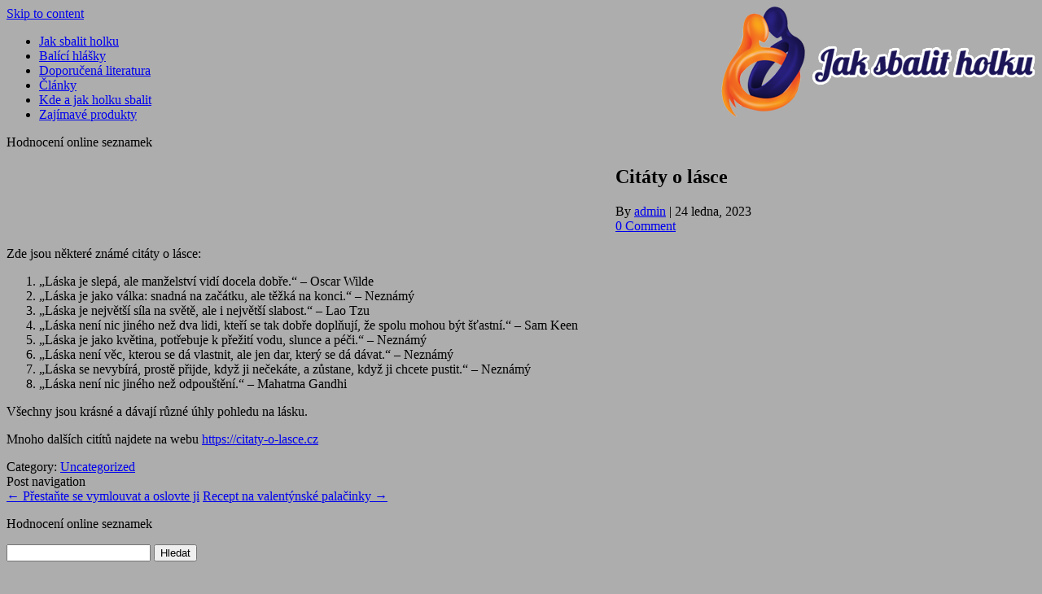

--- FILE ---
content_type: text/html; charset=UTF-8
request_url: https://jaksbalitholku.net/citaty-o-lasce/
body_size: 10821
content:
<!DOCTYPE html>
<!--[if IE 7]>
<html class="ie ie7" lang="cs">
<![endif]-->
<!--[if IE 8]>
<html class="ie ie8" lang="cs">
<![endif]-->
<!--[if !(IE 7) | !(IE 8)  ]><!-->
<html lang="cs">
<!--<![endif]-->
<head>
<meta charset="UTF-8" />
<meta name="viewport" content="width=device-width" />
<title>Citáty o lásce - Jaksbalitholku.net</title>
<link rel="profile" href="https://gmpg.org/xfn/11" />
<link rel="pingback" href="https://jaksbalitholku.net/xmlrpc.php" />
<!--[if lt IE 9]>
<script src="https://jaksbalitholku.net/wp-content/themes/iconic-one/js/html5.js" type="text/javascript"></script>
<![endif]-->
<meta name='robots' content='index, follow, max-image-preview:large, max-snippet:-1, max-video-preview:-1' />

	<!-- This site is optimized with the Yoast SEO plugin v26.7 - https://yoast.com/wordpress/plugins/seo/ -->
	<link rel="canonical" href="https://jaksbalitholku.net/citaty-o-lasce/" />
	<meta property="og:locale" content="cs_CZ" />
	<meta property="og:type" content="article" />
	<meta property="og:title" content="Citáty o lásce - Jaksbalitholku.net" />
	<meta property="og:description" content="Zde jsou některé známé citáty o lásce: Všechny jsou krásné a dávají různé úhly pohledu na lásku. Mnoho dalších citítů najdete na webu https://citaty-o-lasce.cz" />
	<meta property="og:url" content="https://jaksbalitholku.net/citaty-o-lasce/" />
	<meta property="og:site_name" content="Jaksbalitholku.net" />
	<meta property="article:published_time" content="2023-01-24T20:42:51+00:00" />
	<meta property="article:modified_time" content="2023-01-24T20:42:54+00:00" />
	<meta name="author" content="admin" />
	<meta name="twitter:label1" content="Napsal(a)" />
	<meta name="twitter:data1" content="admin" />
	<meta name="twitter:label2" content="Odhadovaná doba čtení" />
	<meta name="twitter:data2" content="1 minuta" />
	<script type="application/ld+json" class="yoast-schema-graph">{"@context":"https://schema.org","@graph":[{"@type":"Article","@id":"https://jaksbalitholku.net/citaty-o-lasce/#article","isPartOf":{"@id":"https://jaksbalitholku.net/citaty-o-lasce/"},"author":{"name":"admin","@id":"https://jaksbalitholku.net/#/schema/person/6e38549dd8e012d727a30c0650182631"},"headline":"Citáty o lásce","datePublished":"2023-01-24T20:42:51+00:00","dateModified":"2023-01-24T20:42:54+00:00","mainEntityOfPage":{"@id":"https://jaksbalitholku.net/citaty-o-lasce/"},"wordCount":193,"articleSection":["Uncategorized"],"inLanguage":"cs"},{"@type":"WebPage","@id":"https://jaksbalitholku.net/citaty-o-lasce/","url":"https://jaksbalitholku.net/citaty-o-lasce/","name":"Citáty o lásce - Jaksbalitholku.net","isPartOf":{"@id":"https://jaksbalitholku.net/#website"},"datePublished":"2023-01-24T20:42:51+00:00","dateModified":"2023-01-24T20:42:54+00:00","author":{"@id":"https://jaksbalitholku.net/#/schema/person/6e38549dd8e012d727a30c0650182631"},"breadcrumb":{"@id":"https://jaksbalitholku.net/citaty-o-lasce/#breadcrumb"},"inLanguage":"cs","potentialAction":[{"@type":"ReadAction","target":["https://jaksbalitholku.net/citaty-o-lasce/"]}]},{"@type":"BreadcrumbList","@id":"https://jaksbalitholku.net/citaty-o-lasce/#breadcrumb","itemListElement":[{"@type":"ListItem","position":1,"name":"Domů","item":"https://jaksbalitholku.net/"},{"@type":"ListItem","position":2,"name":"Články","item":"https://jaksbalitholku.net/clanky/"},{"@type":"ListItem","position":3,"name":"Citáty o lásce"}]},{"@type":"WebSite","@id":"https://jaksbalitholku.net/#website","url":"https://jaksbalitholku.net/","name":"Jaksbalitholku.net","description":"","potentialAction":[{"@type":"SearchAction","target":{"@type":"EntryPoint","urlTemplate":"https://jaksbalitholku.net/?s={search_term_string}"},"query-input":{"@type":"PropertyValueSpecification","valueRequired":true,"valueName":"search_term_string"}}],"inLanguage":"cs"},{"@type":"Person","@id":"https://jaksbalitholku.net/#/schema/person/6e38549dd8e012d727a30c0650182631","name":"admin","image":{"@type":"ImageObject","inLanguage":"cs","@id":"https://jaksbalitholku.net/#/schema/person/image/","url":"https://secure.gravatar.com/avatar/22754b78dcdcccffbb2ae0d34358f771734a850a3a81adb6369922c8d4b11495?s=96&d=mm&r=g","contentUrl":"https://secure.gravatar.com/avatar/22754b78dcdcccffbb2ae0d34358f771734a850a3a81adb6369922c8d4b11495?s=96&d=mm&r=g","caption":"admin"},"url":"https://jaksbalitholku.net/author/admin/"}]}</script>
	<!-- / Yoast SEO plugin. -->


<link rel='dns-prefetch' href='//fonts.googleapis.com' />
<link rel="alternate" type="application/rss+xml" title="Jaksbalitholku.net &raquo; RSS zdroj" href="https://jaksbalitholku.net/feed/" />
<link rel="alternate" type="application/rss+xml" title="Jaksbalitholku.net &raquo; RSS komentářů" href="https://jaksbalitholku.net/comments/feed/" />
<link rel="alternate" title="oEmbed (JSON)" type="application/json+oembed" href="https://jaksbalitholku.net/wp-json/oembed/1.0/embed?url=https%3A%2F%2Fjaksbalitholku.net%2Fcitaty-o-lasce%2F" />
<link rel="alternate" title="oEmbed (XML)" type="text/xml+oembed" href="https://jaksbalitholku.net/wp-json/oembed/1.0/embed?url=https%3A%2F%2Fjaksbalitholku.net%2Fcitaty-o-lasce%2F&#038;format=xml" />
<style id='wp-img-auto-sizes-contain-inline-css' type='text/css'>
img:is([sizes=auto i],[sizes^="auto," i]){contain-intrinsic-size:3000px 1500px}
/*# sourceURL=wp-img-auto-sizes-contain-inline-css */
</style>
<style id='wp-emoji-styles-inline-css' type='text/css'>

	img.wp-smiley, img.emoji {
		display: inline !important;
		border: none !important;
		box-shadow: none !important;
		height: 1em !important;
		width: 1em !important;
		margin: 0 0.07em !important;
		vertical-align: -0.1em !important;
		background: none !important;
		padding: 0 !important;
	}
/*# sourceURL=wp-emoji-styles-inline-css */
</style>
<style id='wp-block-library-inline-css' type='text/css'>
:root{--wp-block-synced-color:#7a00df;--wp-block-synced-color--rgb:122,0,223;--wp-bound-block-color:var(--wp-block-synced-color);--wp-editor-canvas-background:#ddd;--wp-admin-theme-color:#007cba;--wp-admin-theme-color--rgb:0,124,186;--wp-admin-theme-color-darker-10:#006ba1;--wp-admin-theme-color-darker-10--rgb:0,107,160.5;--wp-admin-theme-color-darker-20:#005a87;--wp-admin-theme-color-darker-20--rgb:0,90,135;--wp-admin-border-width-focus:2px}@media (min-resolution:192dpi){:root{--wp-admin-border-width-focus:1.5px}}.wp-element-button{cursor:pointer}:root .has-very-light-gray-background-color{background-color:#eee}:root .has-very-dark-gray-background-color{background-color:#313131}:root .has-very-light-gray-color{color:#eee}:root .has-very-dark-gray-color{color:#313131}:root .has-vivid-green-cyan-to-vivid-cyan-blue-gradient-background{background:linear-gradient(135deg,#00d084,#0693e3)}:root .has-purple-crush-gradient-background{background:linear-gradient(135deg,#34e2e4,#4721fb 50%,#ab1dfe)}:root .has-hazy-dawn-gradient-background{background:linear-gradient(135deg,#faaca8,#dad0ec)}:root .has-subdued-olive-gradient-background{background:linear-gradient(135deg,#fafae1,#67a671)}:root .has-atomic-cream-gradient-background{background:linear-gradient(135deg,#fdd79a,#004a59)}:root .has-nightshade-gradient-background{background:linear-gradient(135deg,#330968,#31cdcf)}:root .has-midnight-gradient-background{background:linear-gradient(135deg,#020381,#2874fc)}:root{--wp--preset--font-size--normal:16px;--wp--preset--font-size--huge:42px}.has-regular-font-size{font-size:1em}.has-larger-font-size{font-size:2.625em}.has-normal-font-size{font-size:var(--wp--preset--font-size--normal)}.has-huge-font-size{font-size:var(--wp--preset--font-size--huge)}.has-text-align-center{text-align:center}.has-text-align-left{text-align:left}.has-text-align-right{text-align:right}.has-fit-text{white-space:nowrap!important}#end-resizable-editor-section{display:none}.aligncenter{clear:both}.items-justified-left{justify-content:flex-start}.items-justified-center{justify-content:center}.items-justified-right{justify-content:flex-end}.items-justified-space-between{justify-content:space-between}.screen-reader-text{border:0;clip-path:inset(50%);height:1px;margin:-1px;overflow:hidden;padding:0;position:absolute;width:1px;word-wrap:normal!important}.screen-reader-text:focus{background-color:#ddd;clip-path:none;color:#444;display:block;font-size:1em;height:auto;left:5px;line-height:normal;padding:15px 23px 14px;text-decoration:none;top:5px;width:auto;z-index:100000}html :where(.has-border-color){border-style:solid}html :where([style*=border-top-color]){border-top-style:solid}html :where([style*=border-right-color]){border-right-style:solid}html :where([style*=border-bottom-color]){border-bottom-style:solid}html :where([style*=border-left-color]){border-left-style:solid}html :where([style*=border-width]){border-style:solid}html :where([style*=border-top-width]){border-top-style:solid}html :where([style*=border-right-width]){border-right-style:solid}html :where([style*=border-bottom-width]){border-bottom-style:solid}html :where([style*=border-left-width]){border-left-style:solid}html :where(img[class*=wp-image-]){height:auto;max-width:100%}:where(figure){margin:0 0 1em}html :where(.is-position-sticky){--wp-admin--admin-bar--position-offset:var(--wp-admin--admin-bar--height,0px)}@media screen and (max-width:600px){html :where(.is-position-sticky){--wp-admin--admin-bar--position-offset:0px}}

/*# sourceURL=wp-block-library-inline-css */
</style><style id='wp-block-list-inline-css' type='text/css'>
ol,ul{box-sizing:border-box}:root :where(.wp-block-list.has-background){padding:1.25em 2.375em}
/*# sourceURL=https://jaksbalitholku.net/wp-includes/blocks/list/style.min.css */
</style>
<style id='global-styles-inline-css' type='text/css'>
:root{--wp--preset--aspect-ratio--square: 1;--wp--preset--aspect-ratio--4-3: 4/3;--wp--preset--aspect-ratio--3-4: 3/4;--wp--preset--aspect-ratio--3-2: 3/2;--wp--preset--aspect-ratio--2-3: 2/3;--wp--preset--aspect-ratio--16-9: 16/9;--wp--preset--aspect-ratio--9-16: 9/16;--wp--preset--color--black: #000000;--wp--preset--color--cyan-bluish-gray: #abb8c3;--wp--preset--color--white: #ffffff;--wp--preset--color--pale-pink: #f78da7;--wp--preset--color--vivid-red: #cf2e2e;--wp--preset--color--luminous-vivid-orange: #ff6900;--wp--preset--color--luminous-vivid-amber: #fcb900;--wp--preset--color--light-green-cyan: #7bdcb5;--wp--preset--color--vivid-green-cyan: #00d084;--wp--preset--color--pale-cyan-blue: #8ed1fc;--wp--preset--color--vivid-cyan-blue: #0693e3;--wp--preset--color--vivid-purple: #9b51e0;--wp--preset--gradient--vivid-cyan-blue-to-vivid-purple: linear-gradient(135deg,rgb(6,147,227) 0%,rgb(155,81,224) 100%);--wp--preset--gradient--light-green-cyan-to-vivid-green-cyan: linear-gradient(135deg,rgb(122,220,180) 0%,rgb(0,208,130) 100%);--wp--preset--gradient--luminous-vivid-amber-to-luminous-vivid-orange: linear-gradient(135deg,rgb(252,185,0) 0%,rgb(255,105,0) 100%);--wp--preset--gradient--luminous-vivid-orange-to-vivid-red: linear-gradient(135deg,rgb(255,105,0) 0%,rgb(207,46,46) 100%);--wp--preset--gradient--very-light-gray-to-cyan-bluish-gray: linear-gradient(135deg,rgb(238,238,238) 0%,rgb(169,184,195) 100%);--wp--preset--gradient--cool-to-warm-spectrum: linear-gradient(135deg,rgb(74,234,220) 0%,rgb(151,120,209) 20%,rgb(207,42,186) 40%,rgb(238,44,130) 60%,rgb(251,105,98) 80%,rgb(254,248,76) 100%);--wp--preset--gradient--blush-light-purple: linear-gradient(135deg,rgb(255,206,236) 0%,rgb(152,150,240) 100%);--wp--preset--gradient--blush-bordeaux: linear-gradient(135deg,rgb(254,205,165) 0%,rgb(254,45,45) 50%,rgb(107,0,62) 100%);--wp--preset--gradient--luminous-dusk: linear-gradient(135deg,rgb(255,203,112) 0%,rgb(199,81,192) 50%,rgb(65,88,208) 100%);--wp--preset--gradient--pale-ocean: linear-gradient(135deg,rgb(255,245,203) 0%,rgb(182,227,212) 50%,rgb(51,167,181) 100%);--wp--preset--gradient--electric-grass: linear-gradient(135deg,rgb(202,248,128) 0%,rgb(113,206,126) 100%);--wp--preset--gradient--midnight: linear-gradient(135deg,rgb(2,3,129) 0%,rgb(40,116,252) 100%);--wp--preset--font-size--small: 13px;--wp--preset--font-size--medium: 20px;--wp--preset--font-size--large: 36px;--wp--preset--font-size--x-large: 42px;--wp--preset--spacing--20: 0.44rem;--wp--preset--spacing--30: 0.67rem;--wp--preset--spacing--40: 1rem;--wp--preset--spacing--50: 1.5rem;--wp--preset--spacing--60: 2.25rem;--wp--preset--spacing--70: 3.38rem;--wp--preset--spacing--80: 5.06rem;--wp--preset--shadow--natural: 6px 6px 9px rgba(0, 0, 0, 0.2);--wp--preset--shadow--deep: 12px 12px 50px rgba(0, 0, 0, 0.4);--wp--preset--shadow--sharp: 6px 6px 0px rgba(0, 0, 0, 0.2);--wp--preset--shadow--outlined: 6px 6px 0px -3px rgb(255, 255, 255), 6px 6px rgb(0, 0, 0);--wp--preset--shadow--crisp: 6px 6px 0px rgb(0, 0, 0);}:where(.is-layout-flex){gap: 0.5em;}:where(.is-layout-grid){gap: 0.5em;}body .is-layout-flex{display: flex;}.is-layout-flex{flex-wrap: wrap;align-items: center;}.is-layout-flex > :is(*, div){margin: 0;}body .is-layout-grid{display: grid;}.is-layout-grid > :is(*, div){margin: 0;}:where(.wp-block-columns.is-layout-flex){gap: 2em;}:where(.wp-block-columns.is-layout-grid){gap: 2em;}:where(.wp-block-post-template.is-layout-flex){gap: 1.25em;}:where(.wp-block-post-template.is-layout-grid){gap: 1.25em;}.has-black-color{color: var(--wp--preset--color--black) !important;}.has-cyan-bluish-gray-color{color: var(--wp--preset--color--cyan-bluish-gray) !important;}.has-white-color{color: var(--wp--preset--color--white) !important;}.has-pale-pink-color{color: var(--wp--preset--color--pale-pink) !important;}.has-vivid-red-color{color: var(--wp--preset--color--vivid-red) !important;}.has-luminous-vivid-orange-color{color: var(--wp--preset--color--luminous-vivid-orange) !important;}.has-luminous-vivid-amber-color{color: var(--wp--preset--color--luminous-vivid-amber) !important;}.has-light-green-cyan-color{color: var(--wp--preset--color--light-green-cyan) !important;}.has-vivid-green-cyan-color{color: var(--wp--preset--color--vivid-green-cyan) !important;}.has-pale-cyan-blue-color{color: var(--wp--preset--color--pale-cyan-blue) !important;}.has-vivid-cyan-blue-color{color: var(--wp--preset--color--vivid-cyan-blue) !important;}.has-vivid-purple-color{color: var(--wp--preset--color--vivid-purple) !important;}.has-black-background-color{background-color: var(--wp--preset--color--black) !important;}.has-cyan-bluish-gray-background-color{background-color: var(--wp--preset--color--cyan-bluish-gray) !important;}.has-white-background-color{background-color: var(--wp--preset--color--white) !important;}.has-pale-pink-background-color{background-color: var(--wp--preset--color--pale-pink) !important;}.has-vivid-red-background-color{background-color: var(--wp--preset--color--vivid-red) !important;}.has-luminous-vivid-orange-background-color{background-color: var(--wp--preset--color--luminous-vivid-orange) !important;}.has-luminous-vivid-amber-background-color{background-color: var(--wp--preset--color--luminous-vivid-amber) !important;}.has-light-green-cyan-background-color{background-color: var(--wp--preset--color--light-green-cyan) !important;}.has-vivid-green-cyan-background-color{background-color: var(--wp--preset--color--vivid-green-cyan) !important;}.has-pale-cyan-blue-background-color{background-color: var(--wp--preset--color--pale-cyan-blue) !important;}.has-vivid-cyan-blue-background-color{background-color: var(--wp--preset--color--vivid-cyan-blue) !important;}.has-vivid-purple-background-color{background-color: var(--wp--preset--color--vivid-purple) !important;}.has-black-border-color{border-color: var(--wp--preset--color--black) !important;}.has-cyan-bluish-gray-border-color{border-color: var(--wp--preset--color--cyan-bluish-gray) !important;}.has-white-border-color{border-color: var(--wp--preset--color--white) !important;}.has-pale-pink-border-color{border-color: var(--wp--preset--color--pale-pink) !important;}.has-vivid-red-border-color{border-color: var(--wp--preset--color--vivid-red) !important;}.has-luminous-vivid-orange-border-color{border-color: var(--wp--preset--color--luminous-vivid-orange) !important;}.has-luminous-vivid-amber-border-color{border-color: var(--wp--preset--color--luminous-vivid-amber) !important;}.has-light-green-cyan-border-color{border-color: var(--wp--preset--color--light-green-cyan) !important;}.has-vivid-green-cyan-border-color{border-color: var(--wp--preset--color--vivid-green-cyan) !important;}.has-pale-cyan-blue-border-color{border-color: var(--wp--preset--color--pale-cyan-blue) !important;}.has-vivid-cyan-blue-border-color{border-color: var(--wp--preset--color--vivid-cyan-blue) !important;}.has-vivid-purple-border-color{border-color: var(--wp--preset--color--vivid-purple) !important;}.has-vivid-cyan-blue-to-vivid-purple-gradient-background{background: var(--wp--preset--gradient--vivid-cyan-blue-to-vivid-purple) !important;}.has-light-green-cyan-to-vivid-green-cyan-gradient-background{background: var(--wp--preset--gradient--light-green-cyan-to-vivid-green-cyan) !important;}.has-luminous-vivid-amber-to-luminous-vivid-orange-gradient-background{background: var(--wp--preset--gradient--luminous-vivid-amber-to-luminous-vivid-orange) !important;}.has-luminous-vivid-orange-to-vivid-red-gradient-background{background: var(--wp--preset--gradient--luminous-vivid-orange-to-vivid-red) !important;}.has-very-light-gray-to-cyan-bluish-gray-gradient-background{background: var(--wp--preset--gradient--very-light-gray-to-cyan-bluish-gray) !important;}.has-cool-to-warm-spectrum-gradient-background{background: var(--wp--preset--gradient--cool-to-warm-spectrum) !important;}.has-blush-light-purple-gradient-background{background: var(--wp--preset--gradient--blush-light-purple) !important;}.has-blush-bordeaux-gradient-background{background: var(--wp--preset--gradient--blush-bordeaux) !important;}.has-luminous-dusk-gradient-background{background: var(--wp--preset--gradient--luminous-dusk) !important;}.has-pale-ocean-gradient-background{background: var(--wp--preset--gradient--pale-ocean) !important;}.has-electric-grass-gradient-background{background: var(--wp--preset--gradient--electric-grass) !important;}.has-midnight-gradient-background{background: var(--wp--preset--gradient--midnight) !important;}.has-small-font-size{font-size: var(--wp--preset--font-size--small) !important;}.has-medium-font-size{font-size: var(--wp--preset--font-size--medium) !important;}.has-large-font-size{font-size: var(--wp--preset--font-size--large) !important;}.has-x-large-font-size{font-size: var(--wp--preset--font-size--x-large) !important;}
/*# sourceURL=global-styles-inline-css */
</style>

<style id='classic-theme-styles-inline-css' type='text/css'>
/*! This file is auto-generated */
.wp-block-button__link{color:#fff;background-color:#32373c;border-radius:9999px;box-shadow:none;text-decoration:none;padding:calc(.667em + 2px) calc(1.333em + 2px);font-size:1.125em}.wp-block-file__button{background:#32373c;color:#fff;text-decoration:none}
/*# sourceURL=/wp-includes/css/classic-themes.min.css */
</style>
<link rel='stylesheet' id='themonic-fonts-css' href='https://fonts.googleapis.com/css?family=Ubuntu:400,700&#038;subset=latin,latin-ext' type='text/css' media='all' />
<link rel='stylesheet' id='themonic-style-css' href='https://jaksbalitholku.net/wp-content/themes/iconic-one/style.css?ver=6.9' type='text/css' media='all' />
<link rel='stylesheet' id='custom-style-css' href='https://jaksbalitholku.net/wp-content/themes/iconic-one/custom.css?ver=6.9' type='text/css' media='all' />
<link rel='stylesheet' id='wp-block-paragraph-css' href='https://jaksbalitholku.net/wp-includes/blocks/paragraph/style.min.css?ver=6.9' type='text/css' media='all' />
<link rel="EditURI" type="application/rsd+xml" title="RSD" href="https://jaksbalitholku.net/xmlrpc.php?rsd" />
<meta name="generator" content="WordPress 6.9" />
<link rel='shortlink' href='https://jaksbalitholku.net/?p=443' />
<!-- All in one Favicon 4.8 --><link rel="shortcut icon" href="https://jaksbalitholku.net/wp-content/uploads/2015/03/favicon-9.ico" />
<style type="text/css" id="custom-background-css">
body.custom-background { background-color: #adadad; }
</style>
	
<script async src="//pagead2.googlesyndication.com/pagead/js/adsbygoogle.js"></script>
<script>
  (adsbygoogle = window.adsbygoogle || []).push({
    google_ad_client: "ca-pub-2363727891142743",
    enable_page_level_ads: true
  });
</script>
</head>
<body data-rsssl=1 class="wp-singular post-template-default single single-post postid-443 single-format-standard custom-background wp-theme-iconic-one custom-font-enabled single-author">
<div id="page" class="hfeed site">
	<header id="masthead" class="site-header" role="banner">
					
		<div class="themonic-logo">
        <a href="https://jaksbalitholku.net/" title="Jaksbalitholku.net" rel="home"><img src="https://jaksbalitholku.net/wp-content/uploads/2015/03/jaksbalitholku.png" alt="Jaksbalitholku.net" style="float: right"></a>
		</div>
		

		
		<nav id="site-navigation" class="themonic-nav" role="navigation">
			<a class="assistive-text" href="#content" title="Skip to content">Skip to content</a>
			<div class="menu-prvni-menu-container"><ul id="menu-top" class="nav-menu"><li id="menu-item-15" class="menu-item menu-item-type-post_type menu-item-object-page menu-item-home menu-item-15"><a href="https://jaksbalitholku.net/">Jak sbalit holku</a></li>
<li id="menu-item-475" class="menu-item menu-item-type-post_type menu-item-object-page menu-item-475"><a href="https://jaksbalitholku.net/nejlepsi-balici-hlasky/">Balící hlášky</a></li>
<li id="menu-item-37" class="menu-item menu-item-type-post_type menu-item-object-page menu-item-37"><a href="https://jaksbalitholku.net/doporucena-literatura/">Doporučená literatura</a></li>
<li id="menu-item-355" class="menu-item menu-item-type-post_type menu-item-object-page current_page_parent menu-item-355"><a href="https://jaksbalitholku.net/clanky/">Články</a></li>
<li id="menu-item-17" class="menu-item menu-item-type-post_type menu-item-object-page menu-item-17"><a href="https://jaksbalitholku.net/kde-a-jak-holku-sbalit/">Kde a jak holku sbalit</a></li>
<li id="menu-item-151" class="menu-item menu-item-type-post_type menu-item-object-page menu-item-151"><a href="https://jaksbalitholku.net/zajimave-produkty/">Zajímavé produkty</a></li>
</ul></div>		</nav><!-- #site-navigation -->
		<div class="clear"></div>
	</header><!-- #masthead -->

	<div id="main" class="wrapper">

<div id="reklama-fallback">
<!-- <script async src="//pagead2.googlesyndication.com/pagead/js/adsbygoogle.js"></script>
!-- Jaksbalit-fallback-300x250 --
<ins class="adsbygoogle"
     style="display:inline-block;width:300px;height:250px"
     data-ad-client="ca-pub-2363727891142743"
     data-ad-slot="3160602315"></ins>
<script>
(adsbygoogle = window.adsbygoogle || []).push({});
</script>
<script async src="//pagead2.googlesyndication.com/pagead/js/adsbygoogle.js"></script>
!-- Jaksbalit-linky-resp --
<ins class="adsbygoogle"
     style="display:block"
     data-ad-client="ca-pub-2363727891142743"
     data-ad-slot="6759907449"
     data-ad-format="link"></ins>
<script>
(adsbygoogle = window.adsbygoogle || []).push({});
</script>	 -->
<p>Hodnocení online seznamek</p>
<a href="https://jaksbalitholku.net/eDarling"><div id="sez1"></div></a>
<a href="https://jaksbalitholku.net/elitedate"><div id="sez2"></div></a>
<a href="https://jaksbalitholku.net/seznamtese"><div id="sez3"></div></a>
</div>
<div id="reklama-leader" style="width: 728px; height: 90px; float: left; margin-top: 10px; margin-left: 20px;">
<script async src="//pagead2.googlesyndication.com/pagead/js/adsbygoogle.js"></script>
<!-- Jaksbalit-leader -->
<ins class="adsbygoogle"
     style="display:inline-block;width:728px;height:90px"
     data-ad-client="ca-pub-2363727891142743"
     data-ad-slot="5794557912"></ins>
<script>
(adsbygoogle = window.adsbygoogle || []).push({});
</script>

		</div>	<div id="primary" class="site-content">
		<div id="content" role="main">

			
				
	<article id="post-443" class="post-443 post type-post status-publish format-standard hentry category-uncategorized">
				<header class="entry-header">
						<h1 class="entry-title">Citáty o lásce</h1>
									
	<div class="below-title-meta">
		<div class="adt">
		By        <span class="author">
         <a href="https://jaksbalitholku.net/author/admin/" title="Příspěvky od admin" rel="author">admin</a>        </span>
         <span class="meta-sep">|</span> 
         24 ledna, 2023 
         </div>
		 <div class="adt-comment">
		 <a class="link-comments" href="https://jaksbalitholku.net/citaty-o-lasce/#respond">0 Comment</a> 
         </div>       
     </div><!-- below title meta end -->
			
						
			</header><!-- .entry-header -->

				<div class="entry-content">
			
<p>Zde jsou některé známé citáty o lásce:</p>



<ol class="wp-block-list">
<li>&#8222;Láska je slepá, ale manželství vidí docela dobře.&#8220; &#8211; Oscar Wilde</li>



<li>&#8222;Láska je jako válka: snadná na začátku, ale těžká na konci.&#8220; &#8211; Neznámý</li>



<li>&#8222;Láska je největší síla na světě, ale i největší slabost.&#8220; &#8211; Lao Tzu</li>



<li>&#8222;Láska není nic jiného než dva lidi, kteří se tak dobře doplňují, že spolu mohou být šťastní.&#8220; &#8211; Sam Keen</li>



<li>&#8222;Láska je jako květina, potřebuje k přežití vodu, slunce a péči.&#8220; &#8211; Neznámý</li>



<li>&#8222;Láska není věc, kterou se dá vlastnit, ale jen dar, který se dá dávat.&#8220; &#8211; Neznámý</li>



<li>&#8222;Láska se nevybírá, prostě přijde, když ji nečekáte, a zůstane, když ji chcete pustit.&#8220; &#8211; Neznámý</li>



<li>&#8222;Láska není nic jiného než odpouštění.&#8220; &#8211; Mahatma Gandhi</li>
</ol>



<p>Všechny jsou krásné a dávají různé úhly pohledu na lásku.</p>



<p>Mnoho dalších citítů najdete na webu <a href="https://citaty-o-lasce.cz" target="_blank" rel="noreferrer noopener">https://citaty-o-lasce.cz</a></p>
					</div><!-- .entry-content -->
		
		<footer class="entry-meta">
		<span>Category: <a href="https://jaksbalitholku.net/category/uncategorized/" rel="category tag">Uncategorized</a></span> <span></span> 
           						</footer><!-- .entry-meta -->
	</article><!-- #post -->
				<nav class="nav-single">
					<div class="assistive-text">Post navigation</div>
					<span class="nav-previous"><a href="https://jaksbalitholku.net/prestante-se-vymlouvat-a-oslovte-ji/" rel="prev"><span class="meta-nav">&larr;</span> Přestaňte se vymlouvat a oslovte ji</a></span>
					<span class="nav-next"><a href="https://jaksbalitholku.net/recept-na-valentynske-palacinky/" rel="next">Recept na valentýnské palačinky <span class="meta-nav">&rarr;</span></a></span>
				</nav><!-- .nav-single -->

				
<div id="comments" class="comments-area">

	
	
	
</div><!-- #comments .comments-area -->
			
		</div><!-- #content -->
	</div><!-- #primary -->


			<div id="secondary" class="widget-area" role="complementary">
			<aside id="custom_html-2" class="widget_text widget widget_custom_html"><p class="widget-title">Hodnocení online seznamek</p><div class="textwidget custom-html-widget"><a href="https://jaksbalitholku.net/eDarling"><div id="sez1"></div></a>
<a href="https://jaksbalitholku.net/elitedate"><div id="sez2"></div></a>
<a href="https://jaksbalitholku.net/seznamtese"><div id="sez3"></div></a></div></aside><aside id="search-2" class="widget widget_search"><form role="search" method="get" id="searchform" class="searchform" action="https://jaksbalitholku.net/">
				<div>
					<label class="screen-reader-text" for="s">Vyhledávání</label>
					<input type="text" value="" name="s" id="s" />
					<input type="submit" id="searchsubmit" value="Hledat" />
				</div>
			</form></aside><aside id="text-8" class="widget widget_text">			<div class="textwidget"><script async src="//pagead2.googlesyndication.com/pagead/js/adsbygoogle.js"></script>
<!-- Jaksbalit-336x280 -->
<ins class="adsbygoogle"
     style="display:inline-block;width:336px;height:280px"
     data-ad-client="ca-pub-2363727891142743"
     data-ad-slot="7933075515"></ins>
<script>
(adsbygoogle = window.adsbygoogle || []).push({});
</script></div>
		</aside>
		<aside id="recent-posts-2" class="widget widget_recent_entries">
		<p class="widget-title">Nejnovější příspěvky</p>
		<ul>
											<li>
					<a href="https://jaksbalitholku.net/recept-na-valentynske-palacinky/">Recept na valentýnské palačinky</a>
									</li>
											<li>
					<a href="https://jaksbalitholku.net/citaty-o-lasce/" aria-current="page">Citáty o lásce</a>
									</li>
											<li>
					<a href="https://jaksbalitholku.net/prestante-se-vymlouvat-a-oslovte-ji/">Přestaňte se vymlouvat a oslovte ji</a>
									</li>
											<li>
					<a href="https://jaksbalitholku.net/co-delat-kdyz-vam-holka-neodpovedela-na-sms/">Co dělat, když vám holka neodpověděla na SMS</a>
									</li>
					</ul>

		</aside><aside id="text-7" class="widget widget_text">			<div class="textwidget"> <!-- Kontextová reklama Sklik -->
<div id="sklikReklama_57018"></div>
<script>
	var sklikData = { elm: "sklikReklama_57018", zoneId: "57018", w: 300, h: 300 };
</script>
<script src="//c.imedia.cz/js/script.js"></script></div>
		</aside><aside id="pages-3" class="widget widget_pages"><p class="widget-title">Stránky</p>
			<ul>
				<li class="page_item page-item-52"><a href="https://jaksbalitholku.net/baleni-holek-na-diskotece/">Balení holek na diskotéce</a></li>
<li class="page_item page-item-49"><a href="https://jaksbalitholku.net/baleni-holek-na-fb/">Balení holek na FB</a></li>
<li class="page_item page-item-56"><a href="https://jaksbalitholku.net/baleni-holek-na-internetu/">Balení holek na internetu</a></li>
<li class="page_item page-item-58"><a href="https://jaksbalitholku.net/baleni-holek-na-plese/">Balení holek na plese</a></li>
<li class="page_item page-item-54"><a href="https://jaksbalitholku.net/baleni-holek-na-ulici/">Balení holek na ulici</a></li>
<li class="page_item page-item-353 current_page_parent"><a href="https://jaksbalitholku.net/clanky/">Články</a></li>
<li class="page_item page-item-35"><a href="https://jaksbalitholku.net/doporucena-literatura/">Doporučená literatura</a></li>
<li class="page_item page-item-465"><a href="https://jaksbalitholku.net/gdpr-souhlas-s-pouzitim-souboru-cookies/">GDPR – Souhlas s použitím souborů cookies</a></li>
<li class="page_item page-item-4"><a href="https://jaksbalitholku.net/">Jak sbalit holku</a></li>
<li class="page_item page-item-6"><a href="https://jaksbalitholku.net/kde-a-jak-holku-sbalit/">Kde a jak holku sbalit</a></li>
<li class="page_item page-item-472"><a href="https://jaksbalitholku.net/nejlepsi-balici-hlasky/">Nejlepší balící hlášky</a></li>
<li class="page_item page-item-149"><a href="https://jaksbalitholku.net/zajimave-produkty/">Zajímavé produkty</a></li>
			</ul>

			</aside><aside id="text-4" class="widget widget_text">			<div class="textwidget"><script async src="//pagead2.googlesyndication.com/pagead/js/adsbygoogle.js"></script>
<!-- Jaksbalit-300x600 -->
<ins class="adsbygoogle"
     style="display:inline-block;width:300px;height:600px"
     data-ad-client="ca-pub-2363727891142743"
     data-ad-slot="4809590719"></ins>
<script>
(adsbygoogle = window.adsbygoogle || []).push({});
</script></div>
		</aside><aside id="rss-2" class="widget widget_rss"><p class="widget-title"><a class="rsswidget rss-widget-feed" href="http://servis.idnes.cz/rss.aspx?c=xman"><img class="rss-widget-icon" style="border:0" width="14" height="14" src="https://jaksbalitholku.net/wp-includes/images/rss.png" alt="RSS" loading="lazy" /></a> <a class="rsswidget rss-widget-title" href="https://www.idnes.cz/xman">Novinky na Xmen.cz</a></p><ul><li><a class='rsswidget' href='https://www.idnes.cz/xman/styl/kolik-rocne-vyprodukujeme-odpadu-svoz-kariera.A260119_191804_koktejl_vanky#utm_source=rss&#038;utm_medium=feed&#038;utm_campaign=xman&#038;utm_content=main'>Neviditelní hrdinové našich měst: Práce, bez které by se svět zastavil</a> <span class="rss-date">21 ledna, 2026</span></li><li><a class='rsswidget' href='https://www.idnes.cz/xman/adrenalin/delka-zivota-spanek-pohyb-jidelnicek-cviceni-sezeni-lancet.A260120_142954_xman-adrenalin_fro#utm_source=rss&#038;utm_medium=feed&#038;utm_campaign=xman&#038;utm_content=main'>Život delší o deset let? Stačí malé změny. Studie je upřesňuje</a> <span class="rss-date">20 ledna, 2026</span></li><li><a class='rsswidget' href='https://www.idnes.cz/xman/styl/kouzla-triky.A260119_155220_xman-styl_tvrk#utm_source=rss&#038;utm_medium=feed&#038;utm_campaign=xman&#038;utm_content=main'>Časy kouzelníků: Houdiniho úniky smrti či Copperfieldovy iluze? Dnes už by to nešlo</a> <span class="rss-date">20 ledna, 2026</span></li><li><a class='rsswidget' href='https://www.idnes.cz/xman/holky/akty-zena-fotografie-petra-kubicova-ostrava.A260119_134945_xman-holky_fro/foto#utm_source=rss&#038;utm_medium=feed&#038;utm_campaign=xman&#038;utm_content=main'>Akty zachycují ženu, její tělo, duši a jedinečnost, říká fotografka</a> <span class="rss-date">19 ledna, 2026</span></li><li><a class='rsswidget' href='https://www.idnes.cz/xman/styl/nevera-vztah-podvadeni-zlocin-racionalizace-odhaleni-studie.A260116_162703_xman-styl_fro#utm_source=rss&#038;utm_medium=feed&#038;utm_campaign=xman&#038;utm_content=main'>Nevěrní jsou jako zločinci. Své jednání si racionalizují stejně</a> <span class="rss-date">18 ledna, 2026</span></li></ul></aside><aside id="text-6" class="widget widget_text"><p class="widget-title">Sledujte nás na Facebooku</p>			<div class="textwidget"><!-- Facebook Badge START --><a href="https://www.facebook.com/pages/Jak-sbalit-holku/1601694146778003" title="Jak sbalit holku" style="font-family: &quot;lucida grande&quot;,tahoma,verdana,arial,sans-serif; font-size: 11px; font-variant: normal; font-style: normal; font-weight: normal; color: #3B5998; text-decoration: none;" target="_TOP">Jak sbalit holku</a><br /><a href="https://www.facebook.com/pages/Jak-sbalit-holku/1601694146778003" title="Jak sbalit holku" target="_TOP"><img class="img" src="https://badge.facebook.com/badge/1601694146778003.11107.1167848820.png" style="border: 0px;" alt="" /></a><!-- Facebook Badge END --></div>
		</aside>		</div><!-- #secondary -->
	
<div id="reklama-footer" style="width: 970px; margin: 0 auto; margin-bottom: 20px;">
<!-- Kontextová reklama Sklik -->
<div id="sklikReklama_62598"></div>
<script>
	var sklikData = { elm: "sklikReklama_62598", zoneId: "62598", w: 970, h: 310 };
</script>
<script src="//c.imedia.cz/js/script.js"></script>
</div>

	</div><!-- #main .wrapper -->
	<footer id="colophon" role="contentinfo">
		<div class="site-info">
		<div class="footercopy">Copyright 2024</div>
		<div class="footercredit">Jaksbalitholku.net</div>
		<div class="clear"></div>
		</div><!-- .site-info -->
		</footer><!-- #colophon -->
		<div class="site-wordpress">
				<a href="http://themonic.com/iconic-one/" rel="nofollow">Iconic One</a> Theme | Powered by <a href="http://wordpress.org" rel="nofollow">Wordpress</a>
				</div><!-- .site-info -->
				<div class="clear"></div>
</div><!-- #page -->

<script type="speculationrules">
{"prefetch":[{"source":"document","where":{"and":[{"href_matches":"/*"},{"not":{"href_matches":["/wp-*.php","/wp-admin/*","/wp-content/uploads/*","/wp-content/*","/wp-content/plugins/*","/wp-content/themes/iconic-one/*","/*\\?(.+)"]}},{"not":{"selector_matches":"a[rel~=\"nofollow\"]"}},{"not":{"selector_matches":".no-prefetch, .no-prefetch a"}}]},"eagerness":"conservative"}]}
</script>
<script type="text/javascript" src="https://jaksbalitholku.net/wp-content/themes/iconic-one/js/selectnav.js?ver=1.0" id="themonic-mobile-navigation-js"></script>
<script id="wp-emoji-settings" type="application/json">
{"baseUrl":"https://s.w.org/images/core/emoji/17.0.2/72x72/","ext":".png","svgUrl":"https://s.w.org/images/core/emoji/17.0.2/svg/","svgExt":".svg","source":{"concatemoji":"https://jaksbalitholku.net/wp-includes/js/wp-emoji-release.min.js?ver=6.9"}}
</script>
<script type="module">
/* <![CDATA[ */
/*! This file is auto-generated */
const a=JSON.parse(document.getElementById("wp-emoji-settings").textContent),o=(window._wpemojiSettings=a,"wpEmojiSettingsSupports"),s=["flag","emoji"];function i(e){try{var t={supportTests:e,timestamp:(new Date).valueOf()};sessionStorage.setItem(o,JSON.stringify(t))}catch(e){}}function c(e,t,n){e.clearRect(0,0,e.canvas.width,e.canvas.height),e.fillText(t,0,0);t=new Uint32Array(e.getImageData(0,0,e.canvas.width,e.canvas.height).data);e.clearRect(0,0,e.canvas.width,e.canvas.height),e.fillText(n,0,0);const a=new Uint32Array(e.getImageData(0,0,e.canvas.width,e.canvas.height).data);return t.every((e,t)=>e===a[t])}function p(e,t){e.clearRect(0,0,e.canvas.width,e.canvas.height),e.fillText(t,0,0);var n=e.getImageData(16,16,1,1);for(let e=0;e<n.data.length;e++)if(0!==n.data[e])return!1;return!0}function u(e,t,n,a){switch(t){case"flag":return n(e,"\ud83c\udff3\ufe0f\u200d\u26a7\ufe0f","\ud83c\udff3\ufe0f\u200b\u26a7\ufe0f")?!1:!n(e,"\ud83c\udde8\ud83c\uddf6","\ud83c\udde8\u200b\ud83c\uddf6")&&!n(e,"\ud83c\udff4\udb40\udc67\udb40\udc62\udb40\udc65\udb40\udc6e\udb40\udc67\udb40\udc7f","\ud83c\udff4\u200b\udb40\udc67\u200b\udb40\udc62\u200b\udb40\udc65\u200b\udb40\udc6e\u200b\udb40\udc67\u200b\udb40\udc7f");case"emoji":return!a(e,"\ud83e\u1fac8")}return!1}function f(e,t,n,a){let r;const o=(r="undefined"!=typeof WorkerGlobalScope&&self instanceof WorkerGlobalScope?new OffscreenCanvas(300,150):document.createElement("canvas")).getContext("2d",{willReadFrequently:!0}),s=(o.textBaseline="top",o.font="600 32px Arial",{});return e.forEach(e=>{s[e]=t(o,e,n,a)}),s}function r(e){var t=document.createElement("script");t.src=e,t.defer=!0,document.head.appendChild(t)}a.supports={everything:!0,everythingExceptFlag:!0},new Promise(t=>{let n=function(){try{var e=JSON.parse(sessionStorage.getItem(o));if("object"==typeof e&&"number"==typeof e.timestamp&&(new Date).valueOf()<e.timestamp+604800&&"object"==typeof e.supportTests)return e.supportTests}catch(e){}return null}();if(!n){if("undefined"!=typeof Worker&&"undefined"!=typeof OffscreenCanvas&&"undefined"!=typeof URL&&URL.createObjectURL&&"undefined"!=typeof Blob)try{var e="postMessage("+f.toString()+"("+[JSON.stringify(s),u.toString(),c.toString(),p.toString()].join(",")+"));",a=new Blob([e],{type:"text/javascript"});const r=new Worker(URL.createObjectURL(a),{name:"wpTestEmojiSupports"});return void(r.onmessage=e=>{i(n=e.data),r.terminate(),t(n)})}catch(e){}i(n=f(s,u,c,p))}t(n)}).then(e=>{for(const n in e)a.supports[n]=e[n],a.supports.everything=a.supports.everything&&a.supports[n],"flag"!==n&&(a.supports.everythingExceptFlag=a.supports.everythingExceptFlag&&a.supports[n]);var t;a.supports.everythingExceptFlag=a.supports.everythingExceptFlag&&!a.supports.flag,a.supports.everything||((t=a.source||{}).concatemoji?r(t.concatemoji):t.wpemoji&&t.twemoji&&(r(t.twemoji),r(t.wpemoji)))});
//# sourceURL=https://jaksbalitholku.net/wp-includes/js/wp-emoji-loader.min.js
/* ]]> */
</script>

<script language="JavaScript" type="text/javascript">
<!--
document.write('<img src="https://toplist.cz/dot.asp?id=1689596&amp;http='+escape(document.referrer)+'&amp;t='+escape(document.title)+
'&amp;wi='+escape(window.screen.width)+'&amp;he='+escape(window.screen.height)+'&amp;cd='+escape(window.screen.colorDepth)+'" width="1" height="1" border=0 alt="TOPlist" />');
//--></script><noscript><img src="https://toplist.cz/dot.asp?id=1689596" border="0"
alt="TOPlist" width="1" height="1" /></noscript>
<script src="https://c1.navrcholu.cz/code?site=144432;t=lb14" type="text/javascript"></script><noscript><div><a href="http://navrcholu.cz/"><img src="https://c1.navrcholu.cz/hit?site=144432;t=lb14;ref=;jss=0" width="14" height="14" alt="NAVRCHOLU.cz" style="border:none" /></a></div></noscript>
<script async type="text/javascript" src="//serve.affiliate.heureka.cz/js/trixam.min.js"></script>
</body>
</html>

--- FILE ---
content_type: text/html; charset=utf-8
request_url: https://www.google.com/recaptcha/api2/aframe
body_size: 269
content:
<!DOCTYPE HTML><html><head><meta http-equiv="content-type" content="text/html; charset=UTF-8"></head><body><script nonce="S0qAoMD2LfKjDeG7D3QXRw">/** Anti-fraud and anti-abuse applications only. See google.com/recaptcha */ try{var clients={'sodar':'https://pagead2.googlesyndication.com/pagead/sodar?'};window.addEventListener("message",function(a){try{if(a.source===window.parent){var b=JSON.parse(a.data);var c=clients[b['id']];if(c){var d=document.createElement('img');d.src=c+b['params']+'&rc='+(localStorage.getItem("rc::a")?sessionStorage.getItem("rc::b"):"");window.document.body.appendChild(d);sessionStorage.setItem("rc::e",parseInt(sessionStorage.getItem("rc::e")||0)+1);localStorage.setItem("rc::h",'1769009810406');}}}catch(b){}});window.parent.postMessage("_grecaptcha_ready", "*");}catch(b){}</script></body></html>